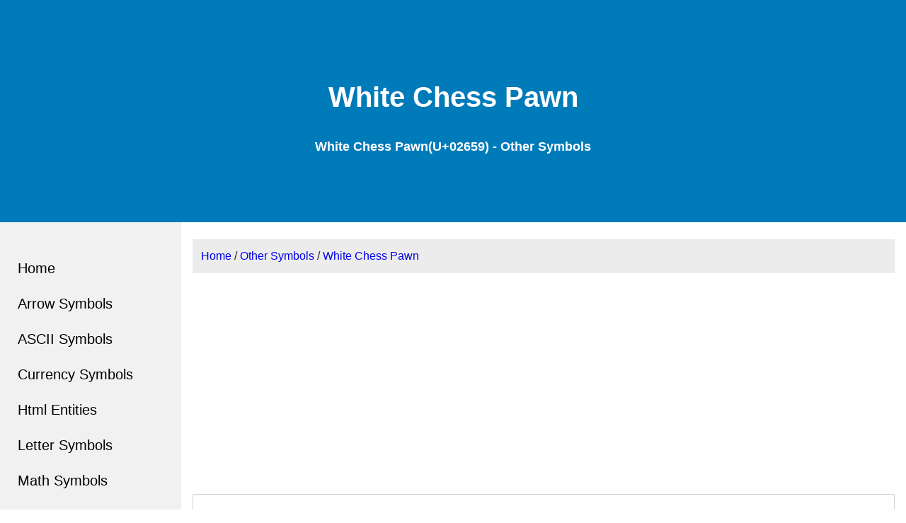

--- FILE ---
content_type: text/html; charset=UTF-8
request_url: https://www.htmlsymbol.com/other-symbols/white-chess-pawn.html
body_size: 2486
content:
<!DOCTYPE html>
<html lang="en">
<head>
<title>White Chess Pawn(U+02659) - Other Symbols - HTML Symbol Codes</title>
<meta charset="UTF-8">
<meta name="viewport" content="width=device-width, initial-scale=1">
<style>
*{box-sizing:border-box}html{-webkit-text-size-adjust:100%;-webkit-tap-highlight-color:transparent}body{margin:0;font-family:-apple-system,BlinkMacSystemFont,"Segoe UI",Roboto,"Helvetica Neue",Arial,"Noto Sans",sans-serif,"Apple Color Emoji","Segoe UI Emoji","Segoe UI Symbol","Noto Color Emoji";font-size:1rem;font-weight:400;line-height:1.5;text-align:left;background-color:#fff}a{text-decoration:none}.header{padding:5rem;text-align:center;background:#007bba;color:#fff}.header h1{font-size:2.5rem}.header h2{font-size:1.1rem}.row{display:flex;flex-direction:column}.side{background-color:#f1f1f1;padding:0 0 2rem 0}.main{padding:1.5rem 1rem;background-color:#fff}.footer{padding:3rem;text-align:center;background:#ddd}@media screen and (min-width:1000px){.row{flex-direction:row}.side{flex:20%}.main{flex:80%}}.tables{flex:0 0 100%;width:100%;margin-bottom:1rem;color:#212529;border-collapse:collapse}.tables td,.tables th{padding:.75rem}.tables tbody tr:nth-of-type(odd){background-color:rgba(0,0,0,.05)}.tables tbody tr:hover{color:#212529;background-color:rgba(0,0,0,.075)}.thead-dark{display:table-header-group;vertical-align:middle;border-color:inherit}.thead-dark th{color:#fff;background-color:#343a40;border-color:#454d55;vertical-align:bottom;border-bottom:2px solid #dee2e6;text-align:inherit}.thead-dark th a:link{color:#fff}.thead-dark th a:visited{color:#fff}.list-grid{display:grid;grid-gap:6px;grid-template-columns:repeat(auto-fill,minmax(10rem,1fr))}.list-grid .item{text-align:center;display:flex;flex-direction:column;padding:8px;color:#000;overflow-x:hidden}.itemb{background-color:#fff;border-radius:1px;border:1px solid #d3d3d3;padding-top:1px}.list-grid .name p{width:100%;font-size:1rem;hyphens:auto}.list-grid .uid{line-height:1.8rem;font-size:1.6rem}.list-grid .item .text{font-size:2.5rem}.list-grid .name{height:inherit}.menu{display:block}nav,nav ul{padding:0;margin:0}.toggle,[id^=drop],[id^=show]{display:none}.navbar{padding:2.5rem 0 0 0}.navbar span.close{position:fixed;right:1em}nav ul{position:relative;z-index:2;list-style:none}nav:after{content:"";display:table;clear:both}nav ul li{margin:0;background-color:#f1f1f1}nav a{display:block;padding:0 1.25em;color:#000;font-size:1.25em;line-height:2.5em}nav a:hover{background-color:#007bba}@media all and (max-width:62.5em){.menu,.toggle+a{display:none}.header{margin-top:3em}.navbar{top:0;width:100%;z-index:10000;position:fixed;max-height:20em;min-height:3em;overflow:auto;padding:0}nav{margin:0}.toggle,[id^=drop]:checked+ul,nav ul li{display:block}.toggle{background-color:#174f7b;padding:0 1.25em;color:#fff;font-size:1.25em;line-height:2.5em;text-decoration:none;border:none}.toggle:hover{background-color:#174f7b}nav ul li{width:100%}}@media all and (max-width:49em){.tables th:nth-child(7){display:none}.tables td:nth-child(7){display:none}}@media all and (max-width:40em){.header{padding:3rem;text-align:center;background:#007bba;color:#fff}.header h1{font-size:1.5rem}.header h2{font-size:1rem}.tables th:nth-child(5){display:none}.tables td:nth-child(5){display:none}}@media all and (max-width:35em){.tables th:nth-child(3){display:none}.tables th:nth-child(4){display:none}.tables td:nth-child(3){display:none}.tables td:nth-child(4){display:none}}.symbol{font-size:5rem;text-align:center;margin:1rem 0;line-height:1.7em;border-radius:1px;border:1px solid #d3d3d3}.symbol .box{border:solid 1px #bfbfbf;display:inline-block;min-width:6rem;margin:2rem 0}.bread{color:#212529;background-color:rgba(0,0,0,.075);padding:.75rem}
.symboladtop{display: flex;justify-content: center;margin:1em 0}
.symbolrep{width:300px;height:250px}
@media screen and (min-width:360px){.symbolrep{width:336px;height:280px}
}
@media screen and (min-width:600px){.symbolrep{min-width:400px;max-width:970px;width:100%;height:280px}}
</style>
</head>
<body>
<div class="header">
  <h1>White Chess Pawn</h1>
  <h2>White Chess Pawn(U+02659) - Other Symbols</h2>
</div><div class="row">
    <div class="side">
        <div class="navbar">
            <nav>
                <label for="drop" class="toggle fx-tog"><span>Menu</span><span class="close" id="spanx">&#9776;</span></label>
                <input type="checkbox" id="drop">
                <ul class="menu">
                    <li><a href="https://www.htmlsymbol.com/" rel="nofollow">Home</a></li>
                    <li><a href="https://www.htmlsymbol.com/arrow-symbols/">Arrow Symbols</a></li>
                    <li><a href="https://www.htmlsymbol.com/ascll-symbols/">ASCII Symbols</a></li>
                    <li><a href="https://www.htmlsymbol.com/currency-symbols/">Currency Symbols</a></li>
                    <li><a href="https://www.htmlsymbol.com/html-entities/">Html Entities</a></li>
                    <li><a href="https://www.htmlsymbol.com/letter-symbols/">Letter Symbols</a></li>
                    <li><a href="https://www.htmlsymbol.com/math-symbols/">Math Symbols</a></li>
                    <li><a href="https://www.htmlsymbol.com/number-symbols/">Number Symbols</a></li>
                    <li><a href="https://www.htmlsymbol.com/punctuation-symbols/">Punctuation Symbols</a></li>
                    <li><a href="https://www.htmlsymbol.com/unit-symbols/">Unit Symbols</a></li>
                    <li><a href="https://www.htmlsymbol.com/other-symbols/">Other Symbols</a></li>
      			<li><a href="https://www.htmlsymbol.com/iso-8859-1/">Html ISO-8859-1</a></li>
      			<li><a href="https://www.htmlsymbol.com/unicode-code/">Unicode Code</a></li>
                </ul>
            </nav>
        </div>
  </div>  <div class="main">
 <div class="bread">
<a href="https://www.htmlsymbol.com/" rel="nofollow">Home</a> /  <a href="https://www.htmlsymbol.com/other-symbols/">Other Symbols</a> /  <a href="https://www.htmlsymbol.com/other-symbols/white-chess-pawn.html">White Chess Pawn</a>
</div>
<div class="symboladtop">
<script async src="https://pagead2.googlesyndication.com/pagead/js/adsbygoogle.js?client=ca-pub-1024069114596329" crossorigin="anonymous" type="6712215ebf3f6d4193a8626f-text/javascript"></script>
<!-- symbolrep -->
<ins class="adsbygoogle symbolrep"
     style="display:block"
     data-ad-client="ca-pub-1024069114596329"
     data-ad-slot="8896032602"
     data-ad-format="auto"
     data-full-width-responsive="true"></ins>
<script type="6712215ebf3f6d4193a8626f-text/javascript">
     (adsbygoogle = window.adsbygoogle || []).push({});
</script></div><div class="symbol"><span class="box">♙</span></div>
   <h2>Technical information</h2>
<table class="tables">
<tbody>
<tr><td>Name:</td><td>White Chess Pawn</td></tr>
<tr><td>Symbol:</td><td>	♙</td></tr>
<tr><td>Unicode Number:</td><td>U+02659</td></tr>
<tr><td>HTML Code:</td><td>&amp;#9817;</td></tr>
<tr><td>HTML Entity:</td><td></td></tr>
<tr><td>CSS Code:</td><td>\2659</td></tr>
<tr><td>UTF-8 Encoding:</td><td>0x2659</td></tr>
<tr><td>UTF-16 Encoding:</td><td>0x00002659</td></tr>
<tr><td>UTF-32 Encoding:</td><td>0x0000000000002659</td></tr>
</tbody> </table>
  </div>
</div>
<div class="footer">
<p>Copyright &copy; 2014 - 2026 <a href="https://www.htmlsymbol.com/">HTML Symbol Codes</a>. All Rights Reserved. <a href="https://www.htmlsymbol.com/privacy-policy.html">Privacy Policy</a> | <a href="https://www.htmlsymbol.com/contact-us.html">Contact Us</a></p>
</div><script src="/cdn-cgi/scripts/7d0fa10a/cloudflare-static/rocket-loader.min.js" data-cf-settings="6712215ebf3f6d4193a8626f-|49" defer></script><script defer src="https://static.cloudflareinsights.com/beacon.min.js/vcd15cbe7772f49c399c6a5babf22c1241717689176015" integrity="sha512-ZpsOmlRQV6y907TI0dKBHq9Md29nnaEIPlkf84rnaERnq6zvWvPUqr2ft8M1aS28oN72PdrCzSjY4U6VaAw1EQ==" data-cf-beacon='{"version":"2024.11.0","token":"5437e7f051c343a18599ebe2cfd3dd5b","r":1,"server_timing":{"name":{"cfCacheStatus":true,"cfEdge":true,"cfExtPri":true,"cfL4":true,"cfOrigin":true,"cfSpeedBrain":true},"location_startswith":null}}' crossorigin="anonymous"></script>
</body>
</html>

--- FILE ---
content_type: text/html; charset=utf-8
request_url: https://www.google.com/recaptcha/api2/aframe
body_size: 267
content:
<!DOCTYPE HTML><html><head><meta http-equiv="content-type" content="text/html; charset=UTF-8"></head><body><script nonce="mVGC_expbS3JYkEb2nR5aA">/** Anti-fraud and anti-abuse applications only. See google.com/recaptcha */ try{var clients={'sodar':'https://pagead2.googlesyndication.com/pagead/sodar?'};window.addEventListener("message",function(a){try{if(a.source===window.parent){var b=JSON.parse(a.data);var c=clients[b['id']];if(c){var d=document.createElement('img');d.src=c+b['params']+'&rc='+(localStorage.getItem("rc::a")?sessionStorage.getItem("rc::b"):"");window.document.body.appendChild(d);sessionStorage.setItem("rc::e",parseInt(sessionStorage.getItem("rc::e")||0)+1);localStorage.setItem("rc::h",'1769242325544');}}}catch(b){}});window.parent.postMessage("_grecaptcha_ready", "*");}catch(b){}</script></body></html>